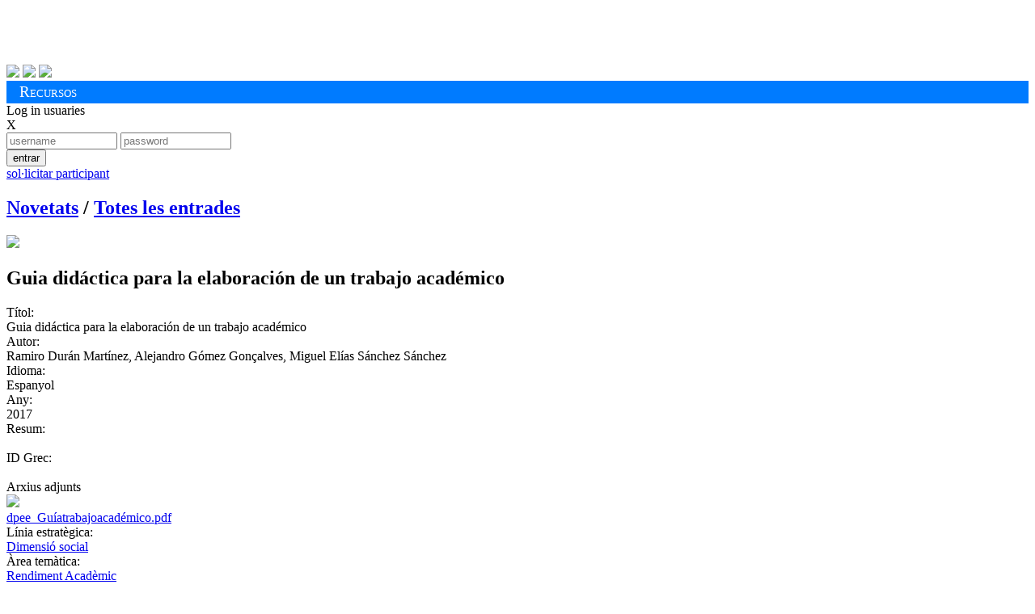

--- FILE ---
content_type: text/html; charset=utf-8
request_url: https://alumnatub.gapei.ub.edu/DMBI/000408/miraun.html?lang=CAT&rstrcc=DMBI_8:LEDIMSOC%7CLEDIMSOC%7CLEDIMSOC-11:3%7C3%7C3%7C3&ordena=DMBI_4&plantilla=DMBI_reg
body_size: 17838
content:
<!DOCTYPE HTML>
<html>
<head>
<title>Publicacions de l'Observatori de l'Estudiant UB </title>
<meta charset="utf-8">
<meta content="width=device-width, initial-scale=1.0" name="viewport">
<meta name="author" content="Observatori Estudiant UB, plataforma desenvolupada per GAPEI UB">
<meta name="description" content="">
<meta name="keywords" content="">
<!-- ja venen donats pel cms anterior -->
<link href="https://alumnatub.gapei.ub.edu/www-app/css/publicacions_est_files/screen.css" type="text/css" rel="stylesheet" media="screen">
<link href="https://alumnatub.gapei.ub.edu/www-app/css/publicacions_est_files/observatori.css" rel="stylesheet" type="text/css" media="screen">
<!-- -->
<link rel="stylesheet" type="text/css" media="screen"  href="https://alumnatub.gapei.ub.edu/www-app/css/bootstrap_obub.css" >
<!--<link rel="stylesheet" type="text/css" media="screen"  href="https://alumnatub.gapei.ub.edu/www-app/css/generics/basic.css" >-->
<link rel="stylesheet" type="text/css" media="screen"  href="https://alumnatub.gapei.ub.edu/www-app/css/generics/bootstrap-glyphicons.css" >
<link rel="stylesheet" type="text/css" media="screen"  href="https://alumnatub.gapei.ub.edu/www-app/css/generics/fontello.css" > <!--icones fontello.com-->
<link rel="stylesheet" type="text/css" media="screen"  href="https://alumnatub.gapei.ub.edu/www-app/js/generics/select2/select2.css" >
<!-- <link rel="stylesheet" type="text/css" media="screen"  href="https://alumnatub.gapei.ub.edu/www-app/css/glyphicon.css" > -->
<link rel="stylesheet" type="text/css" media="screen"  href="https://alumnatub.gapei.ub.edu/www-app/css/alumnatub.css" >
<!-- OB ub -->
<link href="https://alumnatub.gapei.ub.edu/www-app/css/publicacions_est_files/print.css" type="text/css" rel="stylesheet" media="print">
<link href="https://alumnatub.gapei.ub.edu/www-app/css/publicacions_est_files/ie.css" type="text/css" rel="stylesheet">
<link href="https://alumnatub.gapei.ub.edu/www-app/css/publicacions_est_files/css.css" rel="stylesheet" type="text/css" media="screen">
</head>
<body>
<!--- OB ub -->
<div id="obub" class="container">
<!-- header -->
<div id="header">
<h1>
<a href="http://www.ub.edu/" target="_blank"><img alt="" src="https://alumnatub.gapei.ub.edu/www-app/css/publicacions_est_files/logo_ub.png" style="width: 250px"></a>
<a href="https://www.ub.edu/portal/web/observatori-estudiants/"><img alt="" src="https://alumnatub.gapei.ub.edu/www-app/css/publicacions_est_files/logo_bw.png"></a>
</h1>
<div id="social">
<a href="https://twitter.com/#%21/UB_endirecte" target="_blank"><img src="https://alumnatub.gapei.ub.edu/www-app/css/publicacions_est_files/twitter_btn_color.png"></a>
<a href="http://www.facebook.com/UniversitatdeBarcelona" target="_blank"><img src="https://alumnatub.gapei.ub.edu/www-app/css/publicacions_est_files/facebook_btn_color.png"></a>
<a href="http://www.youtube.com/ub" target="_blank"><img src="https://alumnatub.gapei.ub.edu/www-app/css/publicacions_est_files/youtube_btn_color.png"></a>
</div>
</div> <!-- /#header -->
<div style="background-color: #007bff; padding: 0.2rem 1rem;">
<span style="font-variant: small-caps; font-size: 1.2rem; color: #fff">Recursos</span>
</div>
<!--
<div id="navegacion">
<ul id="menu_principal">
<li class="menu_102"><a href="http://observatoriestudiant.alumnatub.cat/observatori" title="Observatori"><span>Observatori</span></a></li> <li class="menu_138"><a href="http://observatoriestudiant.alumnatub.cat/estudiants" title="Estudiants"><span>Estudiants</span></a></li> <li class="menu_89"><a href="http://observatoriestudiant.alumnatub.cat/participacio" title="Participació"><span>Participació</span></a></li> <li class="menu_90"><a href="http://observatoriestudiant.alumnatub.cat/dimensio_social" title="Dimensió social"><span>Dimensió social</span></a></li> <li class="menu_92"><a href="http://observatoriestudiant.alumnatub.cat/inserciosl" title="Inserció sociolaboral"><span>Inserció sociolaboral</span></a></li> <li class="menu_93 lia active"><a href="http://observatoriestudiant.alumnatub.cat/recursos_estudiants" title="Recursos" class="a"><span>Recursos</span></a></li> <li class="menu_192"><a href="http://observatoriestudiant.alumnatub.cat/forman_part" title="Forma'n part!"><span>Forma'n part!</span></a></li> <li class="menu_70 ultima"><a href="http://observatoriestudiant.alumnatub.cat/contacte" title="Contacte"><span>Contacte</span></a></li>
</ul>
</div>
<div class="m-verde" id="subnav">
<ul id="menu_secundario">
<ul> <li class="menu_95"><a href="http://observatoriestudiant.alumnatub.cat/recursos_estudiants/enllacos" title="EnllaÃ§os"><span>Enllaços</span></a></li>
<li class="menu_127"><a href="http://observatoriestudiant.alumnatub.cat/recursos_estudiants/convocatries" title="ConvocatÃ²ries"><span>Convocatòries</span></a></li>
<li class="menu_128"><a href="http://observatoriestudiant.alumnatub.cat/recursos_estudiants/serveis" title="Serveis"><span>Serveis</span></a></li>
<li class="menu_129 lia active"><a href="http://observatoriestudiant.alumnatub.cat/recursos_estudiants/publicacions_est" title="Publicacions" class="a"><span>Biblioteca</span></a></li>
<li class="menu_177"><a href="http://observatoriestudiant.alumnatub.cat/recursos_estudiants/informes" title="Informes"><span>Informes</span></a></li>
<li class="menu_179 ultima"><a href="http://observatoriestudiant.alumnatub.cat/recursos_estudiants/jornades" title="Jornades"><span>Jornades</span></a></li> </ul>
</ul>
</div>
-->
<!--- fi OB ub -->
<div id='capsalzone'>
<div><!-- Missatges --></div>
<!---------------->
<div id='area-login' class="">
<!-- no connectat -->
<a id='obre-capa-login'>Log in usuaries</a><br>
<div style='' id='capa-login'>
<span class='pull-right' id='tanca-capa-login'>X</span>
<form action="https://alumnatub.gapei.ub.edu/cgi-bin/connect.cgi" enctype="multipart/form-data" id="Login" method="post"><input type="hidden" id="referer" name="referer" value="" ><input type="hidden" id="user" name="user" value="36K3nbsGwQ8uU" ><input type="hidden" id="lang" name="lang" value="CAT" ><input type="hidden" id="ENTORN" name="ENTORN" value="DMBI" ><input type="hidden" id="QUINREG" name="QUINREG" value="000408" ><input type="hidden" id="ELEMENT" name="ELEMENT" value="" ><input type="hidden" id="Dimensio" name="Dimensio" value="EXTERNA" >
<input type="text"size="15" maxlength="15" name="UsEntr" value="" class="fotx" placeholder="username" id="UsEntr" />
<input type="password" value="" name="Contr" placeholder="password" class="fotx" size="15" maxlength="15" />
<div class='pull-right'>
<button value="S" class="btn btn-xs saveloc" id_accio="NOPERMIS" id="Entr" title="">entrar</button>
</div>
</form>
<a class="btn-dome" href="https://alumnatub.gapei.ub.edu/DMUS/add.html?lang=CAT&rstrcc=DMBI_11:3|3|3|3-8:LEDIMSOC|LEDIMSOC|LEDIMSOC&ordena=DMBI_4&plantilla=ext_DMUS_add" id="NOUUSU" title=""><span class='glyphicon glyphicon-plus'></span> sol·licitar participant</a></p>
</div>
</div>
<!---------------->
</div><!-- fi capsalzone-obub -->
<div id='missatges-txec'>

</div>
<!-- FIN CAP0 -->
<!-- modal per afegir del grec -->
<div class="modal fade" id="modal-generica-ajax" tabindex="-1" role="dialog" aria-labelledby="myModalLabel" aria-hidden="true">
<div class="modal-dialog">
<div class="modal-content">
</div> <!-- /.modal-content -->
</div> <!-- /.modal-dialog -->
</div> <!-- /.modal -->
<!-- plantilla DOME: DMBI_reg.html -->
<div id="node-registre">
<div class='span-24'>
<h2 class='menu-obub-pral obubpad10 block'>
<a class="" dimensio="EXTERNA" href="https://alumnatub.gapei.ub.edu/portada.html?lang=CAT" title="">Novetats</a> <span class='padh10'>/</span>
<a class="sel " dimensio="EXTERNA" href="https://alumnatub.gapei.ub.edu/DMBI/llista.html?lang=CAT&rstrcc=undefinded&ordena=DMBI_4" title="">Totes les entrades</a>
</h2>
<div class='mart20'></div>
<div class='span-15 obubpad10'>
<div class='miniatura-dmnoreg'>
<span class='ajax-DMBI-000408-15'><img src='https://alumnatub.gapei.ub.edu/www-data/thumbs/DMBI/000408-PortadaGuia.jpg' class='' /></span>
</div>
<h2 class='titular-dmnoreg'><span class='ajax-DMBI-000408-14' class='ajax-DMBI-000408-14'></span> <span class='ajax-DMBI-000408-35'>Guia didáctica para la elaboración de un trabajo académico</span></h2>
</div>
<div class='span-7 c40'>
<p>

</p>
</div>
</div>
<div class='span-24'>
<div class='span-15 obubpad10 '>
<span class='majus'><span class=''><label class=''>Títol:&nbsp;</label></span></span> <br><span class='ajax-DMBI-000408-35'>Guia didáctica para la elaboración de un trabajo académico</span><br><!-- Títol -->
<span class='majus'><span class=''><label class='padt20'>Autor:&nbsp;</label></span></span> <br><span class='ajax-DMBI-000408-17'>Ramiro Durán Martínez, Alejandro Gómez Gonçalves, Miguel Elías Sánchez Sánchez</span><br><!-- Autor -->
<span class='majus'><span class=''><label class='padt20'>Idioma:&nbsp;</label></span></span> <br><span class='ajax-DMBI-000408-25'>Espanyol</span><br><!-- Idioma de la publicació -->
<span class='majus'><span class=''><label class='padt20'>Any:&nbsp;</label></span></span> <br><span class='ajax-DMBI-000408-16'>2017</span><br><!-- Any de publicació-->
<span class='majus'><span class=''><label class='padt20'>Resum:&nbsp;</label></span></span> <br><span class='ajax-DMBI-000408-34' class='ajax-DMBI-000408-34'></span><br><!-- Resum (abstract) -->
<span class='majus'><span class=''><label class='padt20'>ID Grec:&nbsp;</label></span></span> <br><span class='ajax-DMBI-000408-42' class='ajax-DMBI-000408-42'></span><br><!-- Identificador GREC -->
<!-- adjunts -->
<div class='mart10'>
<label class='majus mart40'>Arxius adjunts</label>
<div id='DMBIFA' class='pad10'>
<div class='span-23 ajax-DMBI-000408-40'>
<div class='span-1 img-responsive'>
<img src='https://alumnatub.gapei.ub.edu/www-app/img/generics/filetipes/file.png' class='img-responsive'/>
</div>
<div class='span-12'>
<span class='ajax-DMBIFA-000408-2-001'><a href="https://alumnatub.gapei.ub.edu/DMFA/000185/adjunt.html?ordena=DMBI_4&rstrcc=DMBI_11:3|3|3|3-8:LEDIMSOC|LEDIMSOC|LEDIMSOC&lang=CAT" target="_blank">dpee_Guíatrabajoacadémico.pdf</a></span>
</div>
</div>
</div>
</div>
</div>
<!-- columna dreta -->
<div class='span-6 padv20 '>
<span class='majus mart10 c60'><span class=''><label class=''>Línia estratègica:&nbsp;</label></span></span><br>
<div class='theme-items marb20'>
<span class='ajax-DMBI-000408-8'><a href="https://alumnatub.gapei.ub.edu/DMBI/llista.html?rstrcc=DMBI_8:LEDIMSOC&ordena=DMBI_4&lang=CAT">Dimensió social</a></span>
</div><!-- linia estrategica -->
<span class='majus mart10 c60'><span class=''><label class=''>Àrea temàtica:&nbsp;</label></span></span><br>
<div class='theme-items2 marb20'>
<a href="https://alumnatub.gapei.ub.edu/DMBI/llista.html?rstrcc=DMBI_8:LEDIMSOC-9:RENDACA&ordena=DMBI_4&lang=CAT"><span class='ajax-DMBI-000408-9'>Rendiment Acadèmic</span></a>
</div><!-- tematica -->
<span class='majus mart10 c60'><span class=''><label class=''>Àmbit:&nbsp;</label></span></span><br>
<div class="">
<span class='ajax-DMBI-000408-11'><a href="https://alumnatub.gapei.ub.edu/DMBI/llista.html?ordena=DMBI_4&rstrcc=DMBI_8:LEDIMSOC-11:3-9:RENDACA&lang=CAT">Estat espanyol</a></span><!-- levels actuacio -->
</div>
</div>
</div>
</div> <!-- /#node-registre -->
<!-- modal per esborrar-->
<div class="modal" id="confdelete">
<div class="modal-dialog">
<div class="modal-content bg-color-ocre">
<div class="modal-header">
<button type="button" class="close" data-dismiss="modal" aria-hidden="true">&times;</button>
<h5 class="modal-title">Eliminar registre</h5>
</div>
<div class="modal-body">
Ara esborrar&agrave;s definitivament el registre. Vols continuar?
</div>
<div class="modal-footer">
<form action="https://alumnatub.gapei.ub.edu/cgi-bin/delreg.cgi" enctype="multipart/form-data" method="post"><input type="hidden" id="user" name="user" value="36K3nbsGwQ8uU" ><input type="hidden" id="lang" name="lang" value="CAT" ><input type="hidden" id="ENTORN" name="ENTORN" value="DMBI" ><input type="hidden" id="QUINREG" name="QUINREG" value="000408" ><input type="hidden" id="ELEMENT" name="ELEMENT" value="" ><input type="hidden" id="Dimensio" name="Dimensio" value="EXTERNA" >
<a class="syspopover btn btn-txec link-destaca" data-content="Has d'estar loguejat i tenir permisos suficients per realitzar aquesta acció" data-html="true" data-placement="bottom" data-toggle="popover" data-trigger="hover" href="javascript:void(0);" id="btconfdel" id_accio="ESBORRAR" name="CONFIRMAR" title=""><span class='glyphicon glyphicon-ok'></span> confirmar</a>
<a class="btn btn-txec link-destaca" data-dismiss="modal" href="javascript:void(0);" title="">Cancel·la </a>
</form>
</div>
</div><!-- /.modal-content -->
</div><!-- /.modal-dialog -->
</div><!-- /.modal -->
<div class='span-24 mar10 pad10'>
<div class='pad10 '>
<span class='ajax-DMTX-CREDITSOBUB-2'><p><em>Aquesta base de dades est&agrave; en fase de proves.</em></p> <p>Desenvolupada per estudiants UB a trav&eacute;s de la oficina del Gapei. </p></span>
</div>
</div>
<!--
<div id="footer" class='mart40'>
<div class="span-12">
<a href="http://observatoriestudiant.alumnatub.cat/actualitat/"><img src="https://alumnatub.gapei.ub.edu/www-app//css/publicacions_est_files/banner_01.png"></a>
<a href="http://observatoriestudiant.alumnatub.cat/enllacos/"><img src="https://alumnatub.gapei.ub.edu/www-app//css/publicacions_est_files/banner_02.png"></a>
</div>
<div class="span-12 last">
<a href="http://observatoriestudiant.alumnatub.cat/gdinteres"><img src="https://alumnatub.gapei.ub.edu/www-app//css/publicacions_est_files/banner_03.png"></a>
<a href="http://observatoriestudiant.alumnatub.cat/idees_opinions_i_suggeriments"><img src="https://alumnatub.gapei.ub.edu/www-app//css/publicacions_est_files/banner_04.png"></a>
</div>
</div>
-->
</div><!-- /#obub -->
<!-- plantilla DOME: obub_final.html -->
<script type='text/javascript' src='https://alumnatub.gapei.ub.edu/www-app/js/generics/jquery-1.11.1.min.js'></script>
<script type='text/javascript' src="https://alumnatub.gapei.ub.edu/www-app/js/generics/jquery-ui.js"></script>
<script type='text/javascript' src="https://alumnatub.gapei.ub.edu/www-app/tiny_mce/tinymce.min.js"></script>
<script type='text/javascript' src='https://alumnatub.gapei.ub.edu/www-app/js/bootstrap_3.js'></script> <!-- ja no és generic, el generic es el 3.3 -->
<!--<script type='text/javascript' src='https://alumnatub.gapei.ub.edu/www-app/js/generics/bootstrap_3_3.min.js'></script>-->
<!--<script type='text/javascript' src='https://alumnatub.gapei.ub.edu/www-app/js/generics/bootstrap-ajax.js'></script>-->
<script type='text/javascript' src='https://alumnatub.gapei.ub.edu/www-app/js/generics/select2/select2.js'></script>
<script type='text/javascript' src='https://alumnatub.gapei.ub.edu/www-app/js/generics/eldarion-ajax.min.js'></script>
<script type='text/javascript' src='https://alumnatub.gapei.ub.edu/www-app/js/generics/jquery.mixitup.js'></script>
<script type='text/javascript' src='https://alumnatub.gapei.ub.edu/www-app/js/generics/bootstrap.file-input.js'></script>
<script type='text/javascript' src='https://alumnatub.gapei.ub.edu/www-app/js/generics/jquery.fastLiveFilter.js'></script>
<script type='text/javascript' src='https://alumnatub.gapei.ub.edu/www-app/js/generics/masonry.pkgd.js'></script>
<script type='text/javascript' src='https://alumnatub.gapei.ub.edu/www-app/js/alumnat-jq.js'></script>
<script type="text/javascript">
//$(document).ready(SelectParentChbox() ); #Maite, 19/05/23. La funció no està enlloc... ho trec
$(document).ready(getSelectedChbox() );
</script>
<script type="text/javascript">
// Necessito que quan cliques el boto de login ompli el camp del formulari referer, per saber d'on vinc
jQuery('.spinner').animate({'opacity':0},700,'easeOutCubic',function (){jQuery(this).css('display','none')});
$(function(){
$('.saveloc').on('click', function() {
$("input[name=referer]").val(document.location);
});
$('.saveref').on('click', function() {
if ($("input[name=referer]").val() == ''){
$("input[name=referer]").val(document.referrer);
}
});
});
</script>
<script>
$(function() {
//$('#busca').fastLiveFilter('#llistamix');  //si ho traiem d'aqui i ho posem al jq apart, no va. haurem de fer més proves.. dlz
$('#busca').fastLiveFilter('#llistamix', {
//callback: function(total) { $('#num_results').html(total); }
callback: function(){
timeout: 100,
$('#llistamix').masonry({
//	      gutter: 10,
//timeout: 100,
//columnWidth: '190px',
itemSelector: '.graella',
});
}
});
$('#netejainput').click(function(){
netejaFast();
});
//molt fort! així directament no funciona, donant-li nom a la funcio si
//$('#netejainput').click(function(){
//$('#busca').val('');
//$('#netejainput').keydown();
//$('#busca').fastLiveFilter('#llistamix.llista');
//});
function netejaFast(){
$('#busca').val('');
$('#busca').keydown();
$('#busca').fastLiveFilter('#llistamix');
/*
$('#busca').fastLiveFilter('#llistamix', {
callback: function(){
$('.masonrylist').masonry({
gutter: 10,
//timeout: 100,
//columnWidth: '190',
itemSelector: '.graella',
});
}
});
*/
}
$('input[type=file]').bootstrapFileInput();
$( "#accordion" ).accordion({
heightStyle: "content",
event: "mouseover"
});
});
</script>
<script type="text/javascript">
tinymce.init({
selector: ".editor2",  // he mirat de suprimir el punt i ha deixat de funcionar...
menubar: "tools table format view insert edit",
toolbar: "removeformat undo redo | styleselect | bold italic | alignleft aligncenter alignright alignjustify | bullist numlist outdent indent",
plugins : 'advlist autolink link image lists charmap print preview code',
//#IMATGESADJUNTES#//
});
</script>
<script type='text/javascript'>
$(document).ready(function() {

jqReady();

$('.syspopover').popover();
});
</script>
</body>
</html>
